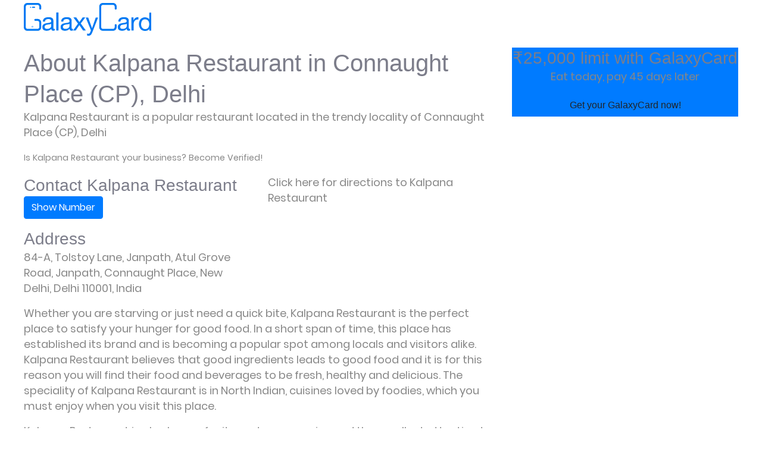

--- FILE ---
content_type: text/html; charset=utf-8
request_url: https://galaxycard.in/kalpana-restaurant-in-connaught-place-cp-delhi
body_size: 19058
content:
<!DOCTYPE html><html lang="en"><head><!-- Uniocde--><meta charset="utf-8"><!--if IEmeta(http-equiv='X-UA Compatible' content='IE=edge')--><!-- First Mobile Meta--><meta name="viewport" content="width=device-width, initial-scale=1, shrink-to-fit=no, minimum-scale=1"><meta name="facebook-domain-verification" content="3nf3oy9196y8qgc544xgnybfzecxh1"><link rel="amphtml" href="/kalpana-restaurant-in-connaught-place-cp-delhi/amp"><meta name="description" content="Eat today, pay 45 days later at Kalpana Restaurant in Connaught Place (CP), Delhi with GalaxyCard. A renowned Restaurant, Kalpana Restaurant is a must visit"><meta name="author" content="GalaxyCard"><title>Kalpana Restaurant in Connaught Place (CP), Delhi lets you eat today, pay 45 days later with GalaxyCard</title><!-- Favicon--><link rel="shortcut icon" href="/img/favicon.png"><!-- Bootstrap 4--><link rel="stylesheet" href="/css/bootstrap.min.css" type="text/css"><!-- Swiper Slider--><link rel="stylesheet" href="/css/swiper.min.css" type="text/css"><!-- OWL Carousel--><link rel="stylesheet" href="/css/owl.carousel.min.css" type="text/css"><link rel="stylesheet" href="/css/owl.theme.default.min.css" type="text/css"><!-- CSS Animate--><link rel="stylesheet" href="/css/animate.min.css" type="text/css"><!-- Style--><link rel="stylesheet" href="/css/style.css" type="text/css"><!-- OWL Carousel--><!-- Style--><link rel="stylesheet" href="/css/style.css" type="text/css"><!-- plugin scripts--><link rel="stylesheet" type="text/css" href="/css/animate.min.css"><link rel="stylesheet" type="text/css" href="/css/bootstrap-datepicker.min.css"><link rel="stylesheet" type="text/css" href="/css/bootstrap-select.min.css"><link rel="stylesheet" type="text/css" href="/css/jquery.mCustomScrollbar.min.css"><link rel="stylesheet" type="text/css" href="/css/owl.carousel.min.css"><link rel="stylesheet" type="text/css" href="/css/owl.theme.default.min.css"><link rel="stylesheet" type="text/css" href="/css/jquery.bxslider.min.css"><link rel="stylesheet" type="text/css" href="/css/magnific-popup.css"><link rel="stylesheet" href="/css/style-new.css"><link rel="stylesheet" href="/css/responsive.css"><!-- Fonts--><link rel="stylesheet" href="/fonts/fontawesome/font-awesome.min.css"><link rel="stylesheet" type="text/css" href="/fonts/fontawesome/fontawesome-all.min.css"><link rel="stylesheet" type="text/css" href="/fonts/fontawesome/zimed-icon.css"><!-- template styles--><script>(function(w,d,s,l,i){w[l]=w[l]||[];w[l].push({'gtm.start':
new Date().getTime(),event:'gtm.js'});var f=d.getElementsByTagName(s)[0],
j=d.createElement(s),dl=l!='dataLayer'?'&l='+l:'';j.async=true;j.src=
'https://www.googletagmanager.com/gtm.js?id='+i+dl;f.parentNode.insertBefore(j,f);
})(window,document,'script','dataLayer','GTM-WNGGFJ6');</script><script src="/js/jquery.min-new.js"></script></head><body><!-- Section Preloader--><div id="section-preloader"><div class="boxes"><div class="box"><div></div><div></div><div></div><div></div></div><div class="box"><div></div><div></div><div></div><div></div></div><div class="box"><div></div><div></div><div></div><div></div></div><div class="box"><div></div><div></div><div></div><div></div></div></div><p>LOADING . . .</p></div><!-- /.Section Preloader--><!-- Section Navbar--><nav class="navbar-1 navbar navbar-expand-lg"><div class="container navbar-container"><a class="navbar-brand" href="/"><img src="/img/logo.svg" alt="GalaxyCard"></a><button class="navbar-toggler" type="button" data-toggle="collapse" data-target="#navbarNav" aria-controls="navbarNav" aria-expanded="false" aria-label="Toggle navigation"><span class="navbar-toggler-icon"></span></button><div class="collapse navbar-collapse" id="navbarSupportedContent"><ul class="navbar-nav ml-auto"></ul></div></div></nav><div class="modal" id="lead"><div class="modal-dialog"><form class="modal-content" action="/lead"><input id="store_id" type="hidden" name="id" value="148864"><div class="modal-header"><h3>Contact Kalpana Restaurant</h3></div><div class="modal-body"><div class="step1"><div class="form-group"><label for="name">Your Name <span class="required">*</span></label><input class="form-control" id="name" required="required" type="text" aria-describedby="Name" placeholder="Your Name"></div><div class="form-group"><label for="email">Your Email <span class="required">*</span></label><input class="form-control" id="email" type="email" required="required" aria-describedby="Email" placeholder="Your Email"></div><div class="form-group"><label for="phone">Your Phone <span class="required">*</span></label><input class="form-control" id="phone" type="phone" required="required" aria-describedby="Phone" placeholder="Your Phone"></div></div><div class="step2"><a></a></div></div><div class="modal-footer"><div class="btn btn-outline" data-dismiss="modal">Cancel</div><div class="step1"><input class="btn btn-primary" type="submit" value="Show Number"></div></div></form></div></div><section class="content"><div class="container"><div class="row"><div class="col-md-8 col-sm-12"><section class="store"><span class="clearfix header"><h1>About Kalpana Restaurant in Connaught Place (CP), Delhi</h1></span><p>Kalpana Restaurant is a popular restaurant located in the trendy locality of Connaught Place (CP), Delhi</p><p class="small"><a href="https://pages.razorpay.com/pl_DHjpTjt9udfxGO/view?store_id=148864">Is Kalpana Restaurant your business? Become Verified!</a></p></section><section class="store"><div class="container"><div class="row"><div class="col-6"><h3 class="info">Contact Kalpana Restaurant</h3><p><a class="btn btn-primary btn-xl" data-id="148864" data-toggle="modal" data-target="#lead" href="#">Show Number</a></p><h3 class="info">Address</h3><p>84-A, Tolstoy Lane, Janpath, Atul Grove Road, Janpath, Connaught Place, New Delhi, Delhi 110001, India</p></div><div class="col-6 map"><p><a href="https://www.google.com/maps/dir/?api=1&amp;destination=28.6286435,77.2203976" target="_blank">Click here for directions to Kalpana Restaurant</a></p></div></div></div></section></div><div class="col-md-4 d-none d-md-block"><section class="bg-primary text-center download mx-auto"><h3 class="section-heading">₹25,000 limit with GalaxyCard</h3><p>Eat today, pay 45 days later</p><a class="btn btn-outline btn-xl js-scroll-trigger" href="https://storage.googleapis.com/glxcrd/galaxycard-v4.9.2.apk">Get your GalaxyCard now!</a></section></div></div></div><section class="download bg-primary text-center d-block d-md-none" id="download"><div class="container"><div class="row"><div class="col-md-12 mx-auto"><h2 class="section-heading">₹25,000 limit with GalaxyCard</h2><p>Eat today, pay 45 days later</p><a class="btn btn-outline btn-xl js-scroll-trigger" href="https://storage.googleapis.com/glxcrd/galaxycard-v4.9.2.apk">Get your GalaxyCard now!</a></div></div></div></section><div class="container"><div class="row"><div class="col-md-8 col-sm-12"><section class="store"><p>Whether you are starving or just need a quick bite, Kalpana Restaurant is the perfect place to satisfy your hunger for good food. In a short span of time, this place has established its brand and is becoming a popular spot among locals and visitors alike. Kalpana Restaurant believes that good ingredients leads to good food and it is for this reason you will find their food and beverages to be fresh, healthy and delicious. The speciality of Kalpana Restaurant is in North Indian, cuisines loved by foodies, which you must enjoy when you visit this place.</p><p>Kalpana Restaurant is also known for its customer service and the excellent attention to detail. With many years of experience in the food and hospitality industry, Kalpana Restaurant has made a name for itself in its space and has seen a growing list of loyal customers.</p><p>The dedicated, experienced and professional staff here prepare all meals fresh everyday and with the best of ingredients making the food here a delightful experience. Take your taste buds on an adventure when you visit Kalpana Restaurant</p></section><section class="store"><!-- Feature sections--><!-- Closing Para--></section><section class="store"><h3>About Connaught Place (CP)</h3><p>The area of Connaught Place (CP) is a popular locality in the heart of Delhi making it a popular spot among locals and visitors alike. It is well connected by road and can be reached easily using public transport.</p></section><section class="store"><h3>Paying at Kalpana Restaurant</h3><p>Kalpana Restaurant accepts payments through GalaxyCard. Paying with GalaxyCard is both fast and easy. Simply scan the QR code or select the outlet inside the app.</p><h3>About GalaxyCard</h3><p>GalaxyCard is an instant credit limit. To get yours in 3 minutes, simply sign up on our mobile app and enter your Aadhar and PAN number. Sign up now and get your instant credit limit with limit of upto ₹25,000/-. <a href="/">Apply now!</a></p></section></div></div></div></section><section class="seo-footer" id="seo-footer"><div class="container"><h2 class="section-heading text-center">Popular Restaurants in Connaught Place (CP), Delhi</h2><ul><li><a href="/fruitpro-in-connaught-place-cp-delhi">Fruitpro in Connaught Place (CP), Delhi</a></li><li><a href="/fat-lulu-in-connaught-place-cp-delhi">Fat Lulu's in Connaught Place (CP), Delhi</a></li><li><a href="/rooh-burger-cafe-in-connaught-place-cp-delhi">Rooh Burger Cafe in Connaught Place (CP), Delhi</a></li><li><a href="/shree-hari-vaishnav-dhaba-in-connaught-place-cp-delhi">Shree Hari Vaishnav Dhaba in Connaught Place (CP), Delhi</a></li><li><a href="/lazeez-affaire-in-connaught-place-cp-delhi">Lazeez Affaire in Connaught Place (CP), Delhi</a></li><li><a href="/theobroma-in-connaught-place-cp-delhi">Theobroma in Connaught Place (CP), Delhi</a></li><li><a href="/wanchai-by-kylin-in-connaught-place-cp-delhi">Wanchai By Kylin in Connaught Place (CP), Delhi</a></li><li><a href="/wow-momo-in-connaught-place-cp-delhi">Wow! Momo in Connaught Place (CP), Delhi</a></li><li><a href="/bombay-bar-in-connaught-place-cp-delhi">Bombay Bar in Connaught Place (CP), Delhi</a></li><li><a href="/mp-laghu-udyog-in-connaught-place-cp-delhi">Mp Laghu Udyog in Connaught Place (CP), Delhi</a></li><li><a href="/habibi-express-in-connaught-place-cp-delhi">Habibi Express in Connaught Place (CP), Delhi</a></li><li><a href="/shudh-vaishno-in-connaught-place-cp-delhi">Shudh Vaishno in Connaught Place (CP), Delhi</a></li><li><a href="/chaayos-in-connaught-place-cp-delhi">Chaayos in Connaught Place (CP), Delhi</a></li><li><a href="/al-sultaan-cafe-lounge-in-connaught-place-cp-delhi">Al Sultaan Cafe &amp;Lounge in Connaught Place (CP), Delhi</a></li><li><a href="/ambrosia-foods-in-connaught-place-cp-delhi">Ambrosia Foods in Connaught Place (CP), Delhi</a></li><li><a href="/gogourmet-in-connaught-place-cp-delhi">Gogourmet in Connaught Place (CP), Delhi</a></li><li><a href="/mother-india-cp-in-connaught-place-cp-delhi">Mother India, Cp in Connaught Place (CP), Delhi</a></li><li><a href="/aggarwal-restaurant-in-connaught-place-cp-delhi">Aggarwal Restaurant in Connaught Place (CP), Delhi</a></li><li><a href="/gourmet-banta-bar-in-connaught-place-cp-delhi">Gourmet Banta Bar in Connaught Place (CP), Delhi</a></li><li><a href="/giani-municipal-market-in-connaught-place-cp-delhi">Giani's, Municipal Market in Connaught Place (CP), Delhi</a></li></ul></div></section><section class="seo-footer" id="seo-footer"><div class="container"><h2 class="section-heading text-center">Popular Restaurants in Delhi</h2><ul><li><a href="/family-restaurant-in-kirti-nagar-delhi">Family Restaurant in Kirti Nagar, Delhi</a></li><li><a href="/forked-in-karol-bagh-delhi">Forked in Karol Bagh, Delhi</a></li><li><a href="/fruitpro-in-connaught-place-cp-delhi">Fruitpro in Connaught Place (CP), Delhi</a></li><li><a href="/rolls-mania-in-khanpur-delhi">Rolls Mania in Khanpur, Delhi</a></li><li><a href="/roll-baba-in-saket-delhi">Roll Baba in Saket, Delhi</a></li><li><a href="/room-service-in-greater-kailash-gk-delhi">Room Service in Greater Kailash (GK) 1, Delhi</a></li><li><a href="/keventers-in-jail-road-delhi">Keventers in Jail Road, Delhi</a></li><li><a href="/f-marquee-in-south-extension-delhi">F Marquee in South Extension 2, Delhi</a></li><li><a href="/ferns-petals-in-vasant-kunj-delhi">Ferns N Petals in Vasant Kunj, Delhi</a></li><li><a href="/frontier-biscuit-in-rohini-delhi">Frontier Biscuit in Rohini, Delhi</a></li><li><a href="/rockstar-in-saket-delhi">Rockstar in Saket, Delhi</a></li><li><a href="/kulfi-in-aurobindo-marg-delhi">Kulfi in Aurobindo Marg, Delhi</a></li><li><a href="/chi-kitchen-bar-in-sda-delhi">Chi Kitchen &amp; Bar in SDA, Delhi</a></li><li><a href="/fruktville-delight-pvt-ltd-in-saket-delhi">Fruktville Delight Pvt Ltd in Saket, Delhi</a></li><li><a href="/food-nursary-in-sainik-farms-delhi">Food Nursary in Sainik Farms, Delhi</a></li><li><a href="/food-lover-restaurant-in-rohini-delhi">Food Lover Restaurant in Rohini, Delhi</a></li><li><a href="/kedgy-bite-in-subhash-nagar-delhi">Kedgy Bite in Subhash Nagar, Delhi</a></li><li><a href="/kesariya-sweets-and-restaurant-in-pratap-bhawan-delhi">Kesariya Sweets And Restaurant in Pratap Bhawan, Delhi</a></li><li><a href="/khan-chacha-in-dwarka-delhi">Khan Chacha in Dwarka, Delhi</a></li><li><a href="/foodies-in-naraina-delhi">Foodies in Naraina, Delhi</a></li></ul></div></section><footer class="site-footer"><div class="site-footer__upper"><div class="container"><div class="row"><div class="col-lg-3"><div class="footer-widget footer-widget__about"><p>Our mission at GalaxyCard is to give easy access to daily use credit to everyone and enable financial freedom with dignity.</p><p><a href="mailto:support@galaxycard.in">support@galaxycard.in</a><br><a href="tel:+919311661650">+91 9311 661 650</a></p></div><!-- /.footer-widget--></div><!-- /.col-lg-4--><div class="col-lg-3"><div class="footer-widget footer-widget__links"><h3 class="footer-widget__title">Explore</h3><div class="footer-widget__links-wrap"><ul class="list-unstyled"><li><a href="/blog">Blog</a></li><li><a href="/tnc">Terms of Service</a></li><li><a href="/privacy">Privacy Policy</a></li><li><a href="/grievance-redressal">Grievance Redressal</a></li><li><a href="https://galaxycard.freshteam.com/jobs">Careers</a></li><li><a href="/fair-practice-code">Fair Practice Code</a></li><li><a href="https://s3.ap-south-1.amazonaws.com/galaxycard-blog/mitc.pdf">MITC</a></li><li><a href="https://s3.ap-south-1.amazonaws.com/galaxycard-blog/media+kit+galaxycard.zip">Press - Media Kit</a></li><li><a href="/partners">Our Partners</a></li><li><a href="/next">GalaxyCard Next</a></li></ul><!-- /.list-unstyled--></div><!-- /.footer-widget__links-wrap--></div><!-- /.footer-widget footer-widget__links--></div><!-- /.col-lg-2--><div class="col-lg-3"><div class="footer-widget footer-widget__links"><h3 class="footer-widget__title">Recent Posts</h3><div class="footer-widget__links-wrap"><ul class="list-unstyled"><li><a href="/instant-credit-card">Instant credit card - Start shopping in 3 minutes</a></li><li><a href="/credit-card-apr-compare-2018">Credit Card APR compared - A comprehensive guide 2018</a></li><li><a href="/make-credit-card-payment">How to make credit card payment</a></li><li><a href="/check-your-credit-card-application-status">Check credit card application status</a></li><li><a href="/debit-card-vs-credit-card-all-you-need-to-know">Debit Card Vs Credit Card – All you need to know</a></li></ul><!-- /.list-unstyled--></div><!-- /.footer-widget__links-wrap--></div><!-- /.footer-widget footer-widget__links--></div><!-- /.col-lg-3--><div class="col-lg-3"><div class="footer-widget footer-widget__subscribe"><h3 class="footer-widget__title">Download the app now</h3><a href="https://storage.googleapis.com/glxcrd/galaxycard-v4.9.2.apk"><img class="img-fluid ez-animate" src="/img/img-googleplay.png" alt="GalaxyCard" data-animation="fadeInUp"></a><div class="mc-form__response"></div><!-- /.mc-form__response--></div><!-- /.footer-widget footer-widget__subscribe--></div><!-- /.col-lg-3--></div><!-- /.row--></div><!-- /.container--></div><!-- /.site-footer__upper--><div class="site-footer__bottom"><div class="container"><div class="inner-container"><div class="site-footer__social"><a class="fab fa-facebook-f" href="#"></a><a class="fab fa-twitter" href="#"></a><a class="fab fa-instagram" href="#"></a><a class="fab fa-pinterest-p" href="#"></a></div><!-- /.site-footer__social--><p>&copy; Copyright 2021 by GalaxyCard</p></div><!-- /.inner-container--></div><!-- /.container--></div><!-- /.site-footer__bottom--></footer><noscript><iframe src="https://www.googletagmanager.com/ns.html?id=GTM-WNGGFJ6" height="0" width="0" style="display:none;visibility:hidden"></iframe></noscript><a class="scroll-to-target scroll-to-top" href="#" data-target="html"><i class="fa fa-angle-up"></i></a><!-- /.Section Footer--><!-- Javascript Files--><!-- Bootstrap--><script src="/js/bootstrap.min.js"></script><!-- Swiper Slider--><script src="/js/swiper.min.js"></script><!-- OWL Carousel--><script src="/js/owl.carousel.min.js"></script><!-- Waypoint--><script src="/js/jquery.waypoints.min.js"></script><!-- Easy Waypoint--><script src="/js/easy-waypoint-animate.js"></script><!-- Scripts--><script src="/js/scripts.js"></script><!-- Carousel Features 1--><script src="/js/carousel-features1.js"></script><!-- Carousel App Screen 1--><script src="/js/carousel-appscreen1.js"></script><!-- Carousel Testimonial 1--><script src="/js/carousel-testimonial1.js"></script><script src="/js/bootstrap.bundle.min.js"></script><script src="/js/TweenMax.min.js"></script><script src="/js/jquery.mCustomScrollbar.concat.min.js"></script><script src="/js/bootstrap-datepicker.min.js"></script><script src="/js/jquery.easing.min.js"></script><script src="/js/bootstrap-select.min.js"></script><script src="/js/jquery.validate.min.js"></script><script src="/js/waypoints.min.js"></script><script src="/js/wow.js"></script><script src="/js/jquery.counterup.min.js"></script><script src="/js/owl.carousel.min-new.js"></script><script src="/js/jquery.bxslider.min.js"></script><script src="/js/jquery.magnific-popup.min.js"></script><script src="/js/jquery.ajaxchimp.min.js"></script><!-- template scripts--><script src="/js/theme.js"></script><script>$(function() {
  $('#lead').on('show.bs.modal', function(e) {
    $('.step1').show()
    $('.step2').hide()
  }).find('form').submit(function(e) {
    e.preventDefault()
    let name = $('#name').val()
    let email = $('#email').val()
    let phone = $('#phone').val()
    if (name.trim() && email.trim() && phone.trim()) {
      $.ajax({
        type: 'POST',
        url: '/stores/lead/' + $('#store_id').val(),
        data: {
          name: name,
          email: email,
          phone: phone
        },
        success: function(data) {
          // we have the number
          $('.step1').hide()
          let a = $('.step2').show().find('a')
          a.attr('href', 'tel:' + data.phone).html(data.phone)
        },
        dataType: 'json'
      })
    }
  })
})
</script></body></html>

--- FILE ---
content_type: text/css; charset=utf-8
request_url: https://galaxycard.in/fonts/fontawesome/zimed-icon.css
body_size: 307
content:
@font-face {
  font-family: 'zimed-icon';
  src: url('../fontawesome/zimed-icon.eot?xoxouk');
  src: url('../fontawesome/zimed-icon.eot?xoxouk#iefix')
      format('embedded-opentype'),
    url('../fontawesome/zimed-icon.ttf?xoxouk') format('truetype'),
    url('../fontawesome/zimed-icon.woff?xoxouk') format('woff'),
    url('../fontawesome/zimed-icon.svg?xoxouk#zimed-icon') format('svg');
  font-weight: normal;
  font-style: normal;
  font-display: block;
}

[class^='zimed-icon-'],
[class*=' zimed-icon-'] {
  /* use !important to prevent issues with browser extensions that change fontawesome */
  font-family: 'zimed-icon' !important;
  font-style: normal;
  font-weight: normal;
  font-variant: normal;
  text-transform: none;
  line-height: 1;

  /* Better Font Rendering =========== */
  -webkit-font-smoothing: antialiased;
  -moz-osx-font-smoothing: grayscale;
}

.zimed-icon-app-development:before {
  content: '\e900';
}
.zimed-icon-computer-graphic:before {
  content: '\e901';
}
.zimed-icon-development:before {
  content: '\e902';
}
.zimed-icon-development1:before {
  content: '\e903';
}
.zimed-icon-left-arrow:before {
  content: '\e904';
}
.zimed-icon-right-arrow:before {
  content: '\e905';
}
.zimed-icon-message:before {
  content: '\e906';
}
.zimed-icon-phone-call:before {
  content: '\e907';
}
.zimed-icon-placeholder:before {
  content: '\e908';
}
.zimed-icon-responsive:before {
  content: '\e909';
}
.zimed-icon-strategy:before {
  content: '\e90a';
}
.zimed-icon-training:before {
  content: '\e90b';
}


--- FILE ---
content_type: application/javascript; charset=utf-8
request_url: https://galaxycard.in/js/jquery.counterup.min.js
body_size: 338
content:
/*!
 * jquery.counterup.js 1.0
 *
 * Copyright 2013, Benjamin Intal http://gambit.ph @bfintal
 * Released under the GPL v2 License
 *
 * Date: Nov 26, 2013
 */
!function(t){"use strict";t.fn.counterUp=function(e){var n=t.extend({time:400,delay:10},e);return this.each(function(){var e=t(this),u=n;e.waypoint(function(){var t=[],n=u.time/u.delay,a=e.text(),r=/[0-9]+,[0-9]+/.test(a);a=a.replace(/,/g,"");/^[0-9]+$/.test(a);for(var o=/^[0-9]+\.[0-9]+$/.test(a),c=o?(a.split(".")[1]||[]).length:0,i=n;i>=1;i--){var s=parseInt(a/n*i);if(o&&(s=parseFloat(a/n*i).toFixed(c)),r)for(;/(\d+)(\d{3})/.test(s.toString());)s=s.toString().replace(/(\d+)(\d{3})/,"$1,$2");t.unshift(s)}e.data("counterup-nums",t),e.text("0");e.data("counterup-func",function(){e.text(e.data("counterup-nums").shift()),e.data("counterup-nums").length?setTimeout(e.data("counterup-func"),u.delay):(e.data("counterup-nums"),e.data("counterup-nums",null),e.data("counterup-func",null))}),setTimeout(e.data("counterup-func"),u.delay)},{offset:"100%",triggerOnce:!0})})}}(jQuery);

--- FILE ---
content_type: application/javascript; charset=utf-8
request_url: https://galaxycard.in/js/jquery.ajaxchimp.min.js
body_size: 607
content:
!function(a){"use strict";a.ajaxChimp={responses:{"We have sent you a confirmation email":0,"Please enter a value":1,"An email address must contain a single @":2,"The domain portion of the email address is invalid (the portion after the @: )":3,"The username portion of the email address is invalid (the portion before the @: )":4,"This email address looks fake or invalid. Please enter a real email address":5},translations:{en:null},init:function(e,s){a(e).ajaxChimp(s)}},a.fn.ajaxChimp=function(e){return a(this).each(function(s,n){var i=a(n),t=i.find("input[type=email]"),r=i.find("label[for="+t.attr("id")+"]"),l=a.extend({url:i.attr("action"),language:"en"},e),o=l.url.replace("/post?","/post-json?").concat("&c=?");i.attr("novalidate","true"),t.attr("name","EMAIL"),i.submit(function(){var e;var s={},n=i.serializeArray();a.each(n,function(a,e){s[e.name]=e.value}),a.ajax({url:o,data:s,success:function(s){if("success"===s.result)e="We have sent you a confirmation email",r.removeClass("error").addClass("valid"),t.removeClass("error").addClass("valid");else{t.removeClass("valid").addClass("error"),r.removeClass("valid").addClass("error");try{var n=s.msg.split(" - ",2);if(void 0===n[1])e=s.msg;else parseInt(n[0],10).toString()===n[0]?(n[0],e=n[1]):e=s.msg}catch(a){e=s.msg}}"en"!==l.language&&void 0!==a.ajaxChimp.responses[e]&&a.ajaxChimp.translations&&a.ajaxChimp.translations[l.language]&&a.ajaxChimp.translations[l.language][a.ajaxChimp.responses[e]]&&(e=a.ajaxChimp.translations[l.language][a.ajaxChimp.responses[e]]),r.html(e),r.show(2e3),l.callback&&l.callback(s)},dataType:"jsonp",error:function(a,e){console.log("mailchimp ajax submit error: "+e)}});var m="Submitting...";return"en"!==l.language&&a.ajaxChimp.translations&&a.ajaxChimp.translations[l.language]&&a.ajaxChimp.translations[l.language].submit&&(m=a.ajaxChimp.translations[l.language].submit),r.html(m).show(2e3),!1})}),this}}(jQuery);

--- FILE ---
content_type: image/svg+xml
request_url: https://galaxycard.in/img/logo.svg
body_size: 1426
content:
<svg width="400" height="103" xmlns="http://www.w3.org/2000/svg"><path d="M96.9 86.4c-1.2.7-2.8 1-4.9 1-1.8 0-3.2-.4-4.2-1.4-1-1-1.6-2.6-1.6-4.8-1.8 2.2-4 3.8-6.5 4.8a21.7 21.7 0 01-13.3.8c-1.7-.4-3.1-1-4.4-2-1.2-.8-2.2-2-2.9-3.5-.7-1.4-1-3.2-1-5.2 0-2.4.3-4.3 1.1-5.7.8-1.5 1.9-2.7 3.2-3.6 1.3-1 2.8-1.7 4.5-2.1a54.1 54.1 0 0110.4-2c1.7-.3 3.2-.5 4.5-.9 1.2-.3 2.3-.8 3-1.5.8-.6 1.1-1.6 1.1-2.9 0-1.4-.3-2.6-.8-3.5a5.7 5.7 0 00-2.2-2c-.8-.6-1.8-.9-3-1-1-.2-2.1-.3-3.2-.3-2.8 0-5.2.6-7.2 1.7-1.9 1-3 3-3 6h-6.9c.1-2.4.7-4.6 1.6-6.3a12 12 0 013.9-4.3c1.6-1 3.4-1.8 5.4-2.3a39 39 0 0112.1-.3c2 .2 3.6.8 5 1.6 1.6.8 2.8 2 3.7 3.5a11 11 0 011.3 5.7V77c0 1.6.1 2.8.3 3.5.2.7.8 1.1 1.9 1.1.6 0 1.3-.1 2-.4v5.2zm-11-21c-1 .7-2 1.1-3.4 1.4-1.4.3-2.8.6-4.4.7l-4.6.7c-1.5.2-2.9.6-4.1 1.1a7.6 7.6 0 00-3 2.3c-.8 1-1.2 2.3-1.2 4 0 1 .3 2 .7 2.8.5.8 1 1.4 1.8 1.9.7.4 1.5.8 2.5 1l3 .3c2.3 0 4.2-.3 5.8-.9 1.6-.6 2.9-1.4 3.9-2.3 1-1 1.7-2 2.2-3 .5-1.1.7-2.1.7-3v-7zm16-35.4v56.6h6.8V30h-6.8zm52.3 56.4c-1.2.7-2.8 1-5 1-1.7 0-3-.4-4.1-1.4-1-1-1.6-2.6-1.6-4.8-1.8 2.2-4 3.8-6.5 4.8a21.7 21.7 0 01-13.3.8c-1.7-.4-3.2-1-4.4-2-1.2-.8-2.2-2-2.9-3.5-.7-1.4-1-3.2-1-5.2 0-2.4.3-4.3 1.1-5.7.8-1.5 1.9-2.7 3.2-3.6 1.3-1 2.8-1.7 4.5-2.1a54.1 54.1 0 0110.4-2c1.7-.3 3.2-.5 4.5-.9 1.2-.3 2.2-.8 3-1.5.7-.6 1.1-1.6 1.1-2.9 0-1.4-.3-2.6-.8-3.5a5.7 5.7 0 00-2.2-2c-.9-.6-1.9-.9-3-1-1-.2-2.1-.3-3.2-.3-2.9 0-5.3.6-7.2 1.7-1.9 1-3 3-3 6h-6.9c.1-2.4.7-4.6 1.6-6.3a12 12 0 013.9-4.3c1.6-1 3.4-1.8 5.4-2.3a39 39 0 0112.1-.3c2 .2 3.6.8 5 1.6 1.6.8 2.8 2 3.7 3.5a11 11 0 011.3 5.7V77c0 1.6.1 2.8.3 3.5.2.7.8 1.1 1.9 1.1.6 0 1.3-.1 2-.4v5.2zm-11-21c-1 .7-2 1.1-3.4 1.4a147.3 147.3 0 00-9 1.3c-1.5.3-2.9.7-4.1 1.2a7.6 7.6 0 00-3 2.3c-.8 1-1.2 2.3-1.2 4 0 1 .2 2 .7 2.8.4.8 1 1.4 1.8 1.9.7.4 1.5.8 2.5 1l3 .3c2.2 0 4.2-.3 5.8-.9 1.6-.6 2.9-1.4 3.9-2.3 1-1 1.7-2 2.2-3 .5-1.1.7-2.1.7-3v-7zm26.7-.4l-14.4-19.4h8.7l10 14.4 10.2-14.4h8.2l-14.2 18.9 16 22.1h-8.8l-11.5-17-11.5 17h-8.2L169.9 65zm44.8 27c-.8 2-1.6 3.8-2.3 5.1-.8 1.4-1.7 2.5-2.6 3.4-1 .9-2 1.5-3.1 2a12 12 0 01-4 .5 18.3 18.3 0 01-4.7-.7V96a11.5 11.5 0 004 1c1.4 0 2.6-.4 3.5-1a6 6 0 002.1-2.8l2.8-7L194 45.7h7.7l12 33.6h.2l11.6-33.6h7.2l-18 46.5zm21.7-81c0-6 4.9-11 11-11h32.5c6 0 11 5 11 11v7c0 1.6-1.2 2.8-2.7 2.8h-.6a2.8 2.8 0 01-2.8-2.7v-6.5c0-3.1-2.4-5.6-5.5-5.6H248c-3 0-5.5 2.5-5.5 5.6V76c0 3 2.4 5.6 5.5 5.6h31.3c3 0 5.5-2.5 5.5-5.6v-6.5c0-1.5 1.3-2.7 2.8-2.7h.6c1.5 0 2.7 1.2 2.7 2.7v7c0 6.1-5 11-11 11h-32.5c-6.1 0-11-4.9-11-11V11zm96.8 75.4c-1.1.7-2.8 1-4.8 1-1.8 0-3.2-.4-4.2-1.4-1-1-1.6-2.6-1.6-4.8-1.9 2.2-4 3.8-6.5 4.8a21.7 21.7 0 01-13.4.8c-1.6-.4-3-1-4.3-2-1.2-.8-2.2-2-3-3.5-.6-1.4-1-3.2-1-5.2a10.4 10.4 0 014.4-9.3c1.3-1 2.7-1.7 4.4-2.1a54.1 54.1 0 0110.5-2c1.7-.3 3.1-.5 4.4-.9 1.3-.3 2.3-.8 3-1.5.8-.6 1.2-1.6 1.2-2.9 0-1.4-.3-2.6-.9-3.5a5.7 5.7 0 00-2.1-2c-.9-.6-1.9-.9-3-1-1-.2-2.1-.3-3.2-.3-2.9 0-5.3.6-7.2 1.7-2 1-3 3-3.1 6.1H296c.1-2.5.6-4.7 1.6-6.4a12 12 0 013.8-4.3c1.6-1 3.5-1.8 5.5-2.3a39 39 0 0112.1-.3c1.9.2 3.6.8 5 1.6 1.5.8 2.7 2 3.6 3.5a11 11 0 011.4 5.7V77c0 1.6 0 2.8.3 3.5.2.7.8 1.1 1.9 1.1.5 0 1.2-.1 2-.4v5.2zm-10.6-20.9c-.9.7-2 1.1-3.4 1.4-1.4.3-2.8.6-4.3.7l-4.6.7c-1.6.2-3 .6-4.2 1.1a7.6 7.6 0 00-3 2.3c-.7 1-1.1 2.3-1.1 4 0 1 .2 2 .6 2.8.5.8 1 1.4 1.8 1.9.7.4 1.6.8 2.5 1l3 .3c2.3 0 4.2-.3 5.8-1 1.6-.5 3-1.3 4-2.2 1-1 1.7-2 2.2-3 .4-1.1.7-2.1.7-3v-7zm14.7-19.9v41h6.8V68.4c0-2.7.3-5 .8-7s1.4-3.8 2.5-5.2a11 11 0 014.7-3.3c1.9-.7 4.2-1 7-1v-7.2c-3.7-.1-6.8.6-9.2 2.2-2.4 1.6-4.4 4-6 7.4h-.2v-8.7h-6.4zm30.3 21.6c0 2 .2 3.8.7 5.6a15 15 0 002.4 4.9 11.3 11.3 0 009.7 4.6c2.3 0 4.2-.4 5.8-1.3 1.6-.9 2.9-2 4-3.5 1-1.5 1.7-3.1 2.1-5a23.6 23.6 0 000-11.4c-.5-2-1.3-3.6-2.3-5a11.6 11.6 0 00-10-4.7c-2.3 0-4.3.4-5.9 1.3-1.6 1-2.8 2-3.8 3.6-1 1.5-1.7 3.1-2 5-.5 2-.7 3.9-.7 6zM400 87.1h-6.8v-5.6h-.2a10 10 0 01-5.2 5c-2.4 1-5 1.5-8 1.5-3.1 0-6-.6-8.3-1.8a17.2 17.2 0 01-5.9-4.7c-1.6-2-2.8-4.2-3.6-6.8a27.8 27.8 0 010-16.5c.8-2.5 2-4.8 3.5-6.7a17 17 0 016-4.6 19 19 0 0111.6-1.4 17.6 17.6 0 017.2 3c1 .9 2 1.9 2.7 3h.2v-21h6.8v56.6zM27.2 77c-1.3 0-2.4-1-2.4-2.3 0-1.3 1-2.3 2.4-2.3 1.3 0 2.3 1 2.3 2.3 0 1.3-1 2.4-2.3 2.4zm0-.8c.8 0 1.5-.7 1.5-1.5s-.7-1.4-1.5-1.4-1.5.6-1.5 1.4c0 .8.7 1.5 1.5 1.5zm-6-60.8c-1 0-1.7-.8-1.7-1.8s.8-1.7 1.8-1.7 1.7.8 1.7 1.7c0 1-.7 1.8-1.7 1.8zm4.2-1.8c0-1 .8-1.7 1.8-1.7h6a1.8 1.8 0 110 3.5h-6c-1 0-1.8-.8-1.8-1.8zM0 11C0 5 5 0 11 0h32.5c6.1 0 11 5 11 11v7c0 1.6-1.2 2.8-2.7 2.8h-.6a2.8 2.8 0 01-2.7-2.7v-6.5C48.5 8.5 46 6 43 6H11.6c-3 0-5.5 2.5-5.5 5.6V76c0 3 2.5 5.6 5.5 5.6H43c3 0 5.5-2.5 5.5-5.6V61.8c0-3-2.5-5.5-5.6-5.5h-7a2.8 2.8 0 01-2.8-2.8V53c0-1.5 1.2-2.8 2.8-2.8h7.6c6.1 0 11 5 11 11.1v15.4c0 6.1-4.9 11-11 11H11c-6 0-11-4.9-11-11V11z" fill="#0079f3" fill-rule="evenodd"/></svg>